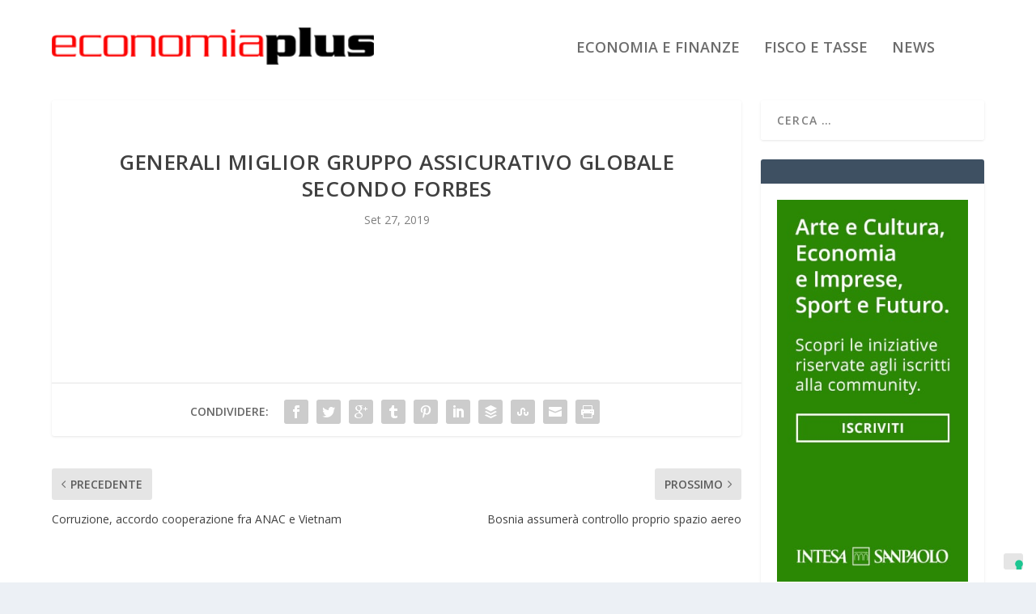

--- FILE ---
content_type: text/html; charset=UTF-8
request_url: https://economiaplus.it/2019/09/27/generali-miglior-gruppo-assicurativo-globale-secondo-forbes/
body_size: 11819
content:
<!DOCTYPE html>
<!--[if IE 6]>
<html id="ie6" lang="it-IT">
<![endif]-->
<!--[if IE 7]>
<html id="ie7" lang="it-IT">
<![endif]-->
<!--[if IE 8]>
<html id="ie8" lang="it-IT">
<![endif]-->
<!--[if !(IE 6) | !(IE 7) | !(IE 8)  ]><!-->
<html lang="it-IT">
<!--<![endif]-->
<head>
	<meta charset="UTF-8" />
			
	<meta http-equiv="X-UA-Compatible" content="IE=edge">
	<link rel="pingback" href="https://economiaplus.it/xmlrpc.php" />

		<!--[if lt IE 9]>
	<script src="https://economiaplus.it/wp-content/themes/Extra/scripts/ext/html5.js" type="text/javascript"></script>
	<![endif]-->

	<script type="text/javascript">
		document.documentElement.className = 'js';
	</script>

	<link rel="preconnect" href="https://fonts.gstatic.com" crossorigin /><meta name='robots' content='index, follow, max-image-preview:large, max-snippet:-1, max-video-preview:-1' />
<script type="text/javascript">
			let jqueryParams=[],jQuery=function(r){return jqueryParams=[...jqueryParams,r],jQuery},$=function(r){return jqueryParams=[...jqueryParams,r],$};window.jQuery=jQuery,window.$=jQuery;let customHeadScripts=!1;jQuery.fn=jQuery.prototype={},$.fn=jQuery.prototype={},jQuery.noConflict=function(r){if(window.jQuery)return jQuery=window.jQuery,$=window.jQuery,customHeadScripts=!0,jQuery.noConflict},jQuery.ready=function(r){jqueryParams=[...jqueryParams,r]},$.ready=function(r){jqueryParams=[...jqueryParams,r]},jQuery.load=function(r){jqueryParams=[...jqueryParams,r]},$.load=function(r){jqueryParams=[...jqueryParams,r]},jQuery.fn.ready=function(r){jqueryParams=[...jqueryParams,r]},$.fn.ready=function(r){jqueryParams=[...jqueryParams,r]};</script>
	<!-- This site is optimized with the Yoast SEO plugin v26.8 - https://yoast.com/product/yoast-seo-wordpress/ -->
	<title>Generali miglior gruppo assicurativo globale secondo Forbes - Economia Plus</title>
	<link rel="canonical" href="https://economiaplus.it/2019/09/27/generali-miglior-gruppo-assicurativo-globale-secondo-forbes/" />
	<meta property="og:locale" content="it_IT" />
	<meta property="og:type" content="article" />
	<meta property="og:title" content="Generali miglior gruppo assicurativo globale secondo Forbes - Economia Plus" />
	<meta property="og:description" content="(Teleborsa) - Generali&#160;&#232; il primo gruppo assicurativo globale nella classifica &quot;The World’s Best Regarded Companies&quot; stilata da Forbes in collaborazione con &quot;Statista&quot;, leader nell&#039;analisi di mercato e dei...Leggi l&#039;articolo completo &gt;&gt; Fonte: Teleborsa" />
	<meta property="og:url" content="https://economiaplus.it/2019/09/27/generali-miglior-gruppo-assicurativo-globale-secondo-forbes/" />
	<meta property="og:site_name" content="Economia Plus" />
	<meta property="article:published_time" content="2019-09-27T11:51:19+00:00" />
	<meta name="author" content="leewj" />
	<meta name="twitter:card" content="summary_large_image" />
	<meta name="twitter:label1" content="Scritto da" />
	<meta name="twitter:data1" content="leewj" />
	<script type="application/ld+json" class="yoast-schema-graph">{"@context":"https://schema.org","@graph":[{"@type":"Article","@id":"https://economiaplus.it/2019/09/27/generali-miglior-gruppo-assicurativo-globale-secondo-forbes/#article","isPartOf":{"@id":"https://economiaplus.it/2019/09/27/generali-miglior-gruppo-assicurativo-globale-secondo-forbes/"},"author":{"name":"leewj","@id":"https://economiaplus.it/#/schema/person/be1d0f0c8ebe9b34e77f3658e4901335"},"headline":"Generali miglior gruppo assicurativo globale secondo Forbes","datePublished":"2019-09-27T11:51:19+00:00","mainEntityOfPage":{"@id":"https://economiaplus.it/2019/09/27/generali-miglior-gruppo-assicurativo-globale-secondo-forbes/"},"wordCount":7,"articleSection":["ECONOMIA E FINANZE"],"inLanguage":"it-IT"},{"@type":"WebPage","@id":"https://economiaplus.it/2019/09/27/generali-miglior-gruppo-assicurativo-globale-secondo-forbes/","url":"https://economiaplus.it/2019/09/27/generali-miglior-gruppo-assicurativo-globale-secondo-forbes/","name":"Generali miglior gruppo assicurativo globale secondo Forbes - Economia Plus","isPartOf":{"@id":"https://economiaplus.it/#website"},"datePublished":"2019-09-27T11:51:19+00:00","author":{"@id":"https://economiaplus.it/#/schema/person/be1d0f0c8ebe9b34e77f3658e4901335"},"breadcrumb":{"@id":"https://economiaplus.it/2019/09/27/generali-miglior-gruppo-assicurativo-globale-secondo-forbes/#breadcrumb"},"inLanguage":"it-IT","potentialAction":[{"@type":"ReadAction","target":["https://economiaplus.it/2019/09/27/generali-miglior-gruppo-assicurativo-globale-secondo-forbes/"]}]},{"@type":"BreadcrumbList","@id":"https://economiaplus.it/2019/09/27/generali-miglior-gruppo-assicurativo-globale-secondo-forbes/#breadcrumb","itemListElement":[{"@type":"ListItem","position":1,"name":"Home","item":"https://economiaplus.it/"},{"@type":"ListItem","position":2,"name":"Generali miglior gruppo assicurativo globale secondo Forbes"}]},{"@type":"WebSite","@id":"https://economiaplus.it/#website","url":"https://economiaplus.it/","name":"Economia Plus","description":"Notizie di Economia e Finanza","potentialAction":[{"@type":"SearchAction","target":{"@type":"EntryPoint","urlTemplate":"https://economiaplus.it/?s={search_term_string}"},"query-input":{"@type":"PropertyValueSpecification","valueRequired":true,"valueName":"search_term_string"}}],"inLanguage":"it-IT"},{"@type":"Person","@id":"https://economiaplus.it/#/schema/person/be1d0f0c8ebe9b34e77f3658e4901335","name":"leewj","image":{"@type":"ImageObject","inLanguage":"it-IT","@id":"https://economiaplus.it/#/schema/person/image/","url":"https://secure.gravatar.com/avatar/d060e1f6047bcf2079f5fcc04fe594732cff3b8885afdf8c162636c0306ebb40?s=96&d=mm&r=g","contentUrl":"https://secure.gravatar.com/avatar/d060e1f6047bcf2079f5fcc04fe594732cff3b8885afdf8c162636c0306ebb40?s=96&d=mm&r=g","caption":"leewj"},"url":"https://economiaplus.it/author/leewj/"}]}</script>
	<!-- / Yoast SEO plugin. -->


<link rel='dns-prefetch' href='//cdn.iubenda.com' />
<link rel='dns-prefetch' href='//fonts.googleapis.com' />
<link rel="alternate" type="application/rss+xml" title="Economia Plus &raquo; Feed" href="https://economiaplus.it/feed/" />
<link rel="alternate" type="application/rss+xml" title="Economia Plus &raquo; Feed dei commenti" href="https://economiaplus.it/comments/feed/" />
<link rel="alternate" title="oEmbed (JSON)" type="application/json+oembed" href="https://economiaplus.it/wp-json/oembed/1.0/embed?url=https%3A%2F%2Feconomiaplus.it%2F2019%2F09%2F27%2Fgenerali-miglior-gruppo-assicurativo-globale-secondo-forbes%2F" />
<link rel="alternate" title="oEmbed (XML)" type="text/xml+oembed" href="https://economiaplus.it/wp-json/oembed/1.0/embed?url=https%3A%2F%2Feconomiaplus.it%2F2019%2F09%2F27%2Fgenerali-miglior-gruppo-assicurativo-globale-secondo-forbes%2F&#038;format=xml" />
<meta content="Extra child theme v.1.0" name="generator"/><style id='wp-block-library-inline-css' type='text/css'>
:root{--wp-block-synced-color:#7a00df;--wp-block-synced-color--rgb:122,0,223;--wp-bound-block-color:var(--wp-block-synced-color);--wp-editor-canvas-background:#ddd;--wp-admin-theme-color:#007cba;--wp-admin-theme-color--rgb:0,124,186;--wp-admin-theme-color-darker-10:#006ba1;--wp-admin-theme-color-darker-10--rgb:0,107,160.5;--wp-admin-theme-color-darker-20:#005a87;--wp-admin-theme-color-darker-20--rgb:0,90,135;--wp-admin-border-width-focus:2px}@media (min-resolution:192dpi){:root{--wp-admin-border-width-focus:1.5px}}.wp-element-button{cursor:pointer}:root .has-very-light-gray-background-color{background-color:#eee}:root .has-very-dark-gray-background-color{background-color:#313131}:root .has-very-light-gray-color{color:#eee}:root .has-very-dark-gray-color{color:#313131}:root .has-vivid-green-cyan-to-vivid-cyan-blue-gradient-background{background:linear-gradient(135deg,#00d084,#0693e3)}:root .has-purple-crush-gradient-background{background:linear-gradient(135deg,#34e2e4,#4721fb 50%,#ab1dfe)}:root .has-hazy-dawn-gradient-background{background:linear-gradient(135deg,#faaca8,#dad0ec)}:root .has-subdued-olive-gradient-background{background:linear-gradient(135deg,#fafae1,#67a671)}:root .has-atomic-cream-gradient-background{background:linear-gradient(135deg,#fdd79a,#004a59)}:root .has-nightshade-gradient-background{background:linear-gradient(135deg,#330968,#31cdcf)}:root .has-midnight-gradient-background{background:linear-gradient(135deg,#020381,#2874fc)}:root{--wp--preset--font-size--normal:16px;--wp--preset--font-size--huge:42px}.has-regular-font-size{font-size:1em}.has-larger-font-size{font-size:2.625em}.has-normal-font-size{font-size:var(--wp--preset--font-size--normal)}.has-huge-font-size{font-size:var(--wp--preset--font-size--huge)}.has-text-align-center{text-align:center}.has-text-align-left{text-align:left}.has-text-align-right{text-align:right}.has-fit-text{white-space:nowrap!important}#end-resizable-editor-section{display:none}.aligncenter{clear:both}.items-justified-left{justify-content:flex-start}.items-justified-center{justify-content:center}.items-justified-right{justify-content:flex-end}.items-justified-space-between{justify-content:space-between}.screen-reader-text{border:0;clip-path:inset(50%);height:1px;margin:-1px;overflow:hidden;padding:0;position:absolute;width:1px;word-wrap:normal!important}.screen-reader-text:focus{background-color:#ddd;clip-path:none;color:#444;display:block;font-size:1em;height:auto;left:5px;line-height:normal;padding:15px 23px 14px;text-decoration:none;top:5px;width:auto;z-index:100000}html :where(.has-border-color){border-style:solid}html :where([style*=border-top-color]){border-top-style:solid}html :where([style*=border-right-color]){border-right-style:solid}html :where([style*=border-bottom-color]){border-bottom-style:solid}html :where([style*=border-left-color]){border-left-style:solid}html :where([style*=border-width]){border-style:solid}html :where([style*=border-top-width]){border-top-style:solid}html :where([style*=border-right-width]){border-right-style:solid}html :where([style*=border-bottom-width]){border-bottom-style:solid}html :where([style*=border-left-width]){border-left-style:solid}html :where(img[class*=wp-image-]){height:auto;max-width:100%}:where(figure){margin:0 0 1em}html :where(.is-position-sticky){--wp-admin--admin-bar--position-offset:var(--wp-admin--admin-bar--height,0px)}@media screen and (max-width:600px){html :where(.is-position-sticky){--wp-admin--admin-bar--position-offset:0px}}

/*# sourceURL=wp-block-library-inline-css */
</style><style id='global-styles-inline-css' type='text/css'>
:root{--wp--preset--aspect-ratio--square: 1;--wp--preset--aspect-ratio--4-3: 4/3;--wp--preset--aspect-ratio--3-4: 3/4;--wp--preset--aspect-ratio--3-2: 3/2;--wp--preset--aspect-ratio--2-3: 2/3;--wp--preset--aspect-ratio--16-9: 16/9;--wp--preset--aspect-ratio--9-16: 9/16;--wp--preset--color--black: #000000;--wp--preset--color--cyan-bluish-gray: #abb8c3;--wp--preset--color--white: #ffffff;--wp--preset--color--pale-pink: #f78da7;--wp--preset--color--vivid-red: #cf2e2e;--wp--preset--color--luminous-vivid-orange: #ff6900;--wp--preset--color--luminous-vivid-amber: #fcb900;--wp--preset--color--light-green-cyan: #7bdcb5;--wp--preset--color--vivid-green-cyan: #00d084;--wp--preset--color--pale-cyan-blue: #8ed1fc;--wp--preset--color--vivid-cyan-blue: #0693e3;--wp--preset--color--vivid-purple: #9b51e0;--wp--preset--gradient--vivid-cyan-blue-to-vivid-purple: linear-gradient(135deg,rgb(6,147,227) 0%,rgb(155,81,224) 100%);--wp--preset--gradient--light-green-cyan-to-vivid-green-cyan: linear-gradient(135deg,rgb(122,220,180) 0%,rgb(0,208,130) 100%);--wp--preset--gradient--luminous-vivid-amber-to-luminous-vivid-orange: linear-gradient(135deg,rgb(252,185,0) 0%,rgb(255,105,0) 100%);--wp--preset--gradient--luminous-vivid-orange-to-vivid-red: linear-gradient(135deg,rgb(255,105,0) 0%,rgb(207,46,46) 100%);--wp--preset--gradient--very-light-gray-to-cyan-bluish-gray: linear-gradient(135deg,rgb(238,238,238) 0%,rgb(169,184,195) 100%);--wp--preset--gradient--cool-to-warm-spectrum: linear-gradient(135deg,rgb(74,234,220) 0%,rgb(151,120,209) 20%,rgb(207,42,186) 40%,rgb(238,44,130) 60%,rgb(251,105,98) 80%,rgb(254,248,76) 100%);--wp--preset--gradient--blush-light-purple: linear-gradient(135deg,rgb(255,206,236) 0%,rgb(152,150,240) 100%);--wp--preset--gradient--blush-bordeaux: linear-gradient(135deg,rgb(254,205,165) 0%,rgb(254,45,45) 50%,rgb(107,0,62) 100%);--wp--preset--gradient--luminous-dusk: linear-gradient(135deg,rgb(255,203,112) 0%,rgb(199,81,192) 50%,rgb(65,88,208) 100%);--wp--preset--gradient--pale-ocean: linear-gradient(135deg,rgb(255,245,203) 0%,rgb(182,227,212) 50%,rgb(51,167,181) 100%);--wp--preset--gradient--electric-grass: linear-gradient(135deg,rgb(202,248,128) 0%,rgb(113,206,126) 100%);--wp--preset--gradient--midnight: linear-gradient(135deg,rgb(2,3,129) 0%,rgb(40,116,252) 100%);--wp--preset--font-size--small: 13px;--wp--preset--font-size--medium: 20px;--wp--preset--font-size--large: 36px;--wp--preset--font-size--x-large: 42px;--wp--preset--spacing--20: 0.44rem;--wp--preset--spacing--30: 0.67rem;--wp--preset--spacing--40: 1rem;--wp--preset--spacing--50: 1.5rem;--wp--preset--spacing--60: 2.25rem;--wp--preset--spacing--70: 3.38rem;--wp--preset--spacing--80: 5.06rem;--wp--preset--shadow--natural: 6px 6px 9px rgba(0, 0, 0, 0.2);--wp--preset--shadow--deep: 12px 12px 50px rgba(0, 0, 0, 0.4);--wp--preset--shadow--sharp: 6px 6px 0px rgba(0, 0, 0, 0.2);--wp--preset--shadow--outlined: 6px 6px 0px -3px rgb(255, 255, 255), 6px 6px rgb(0, 0, 0);--wp--preset--shadow--crisp: 6px 6px 0px rgb(0, 0, 0);}:root { --wp--style--global--content-size: 856px;--wp--style--global--wide-size: 1280px; }:where(body) { margin: 0; }.wp-site-blocks > .alignleft { float: left; margin-right: 2em; }.wp-site-blocks > .alignright { float: right; margin-left: 2em; }.wp-site-blocks > .aligncenter { justify-content: center; margin-left: auto; margin-right: auto; }:where(.is-layout-flex){gap: 0.5em;}:where(.is-layout-grid){gap: 0.5em;}.is-layout-flow > .alignleft{float: left;margin-inline-start: 0;margin-inline-end: 2em;}.is-layout-flow > .alignright{float: right;margin-inline-start: 2em;margin-inline-end: 0;}.is-layout-flow > .aligncenter{margin-left: auto !important;margin-right: auto !important;}.is-layout-constrained > .alignleft{float: left;margin-inline-start: 0;margin-inline-end: 2em;}.is-layout-constrained > .alignright{float: right;margin-inline-start: 2em;margin-inline-end: 0;}.is-layout-constrained > .aligncenter{margin-left: auto !important;margin-right: auto !important;}.is-layout-constrained > :where(:not(.alignleft):not(.alignright):not(.alignfull)){max-width: var(--wp--style--global--content-size);margin-left: auto !important;margin-right: auto !important;}.is-layout-constrained > .alignwide{max-width: var(--wp--style--global--wide-size);}body .is-layout-flex{display: flex;}.is-layout-flex{flex-wrap: wrap;align-items: center;}.is-layout-flex > :is(*, div){margin: 0;}body .is-layout-grid{display: grid;}.is-layout-grid > :is(*, div){margin: 0;}body{padding-top: 0px;padding-right: 0px;padding-bottom: 0px;padding-left: 0px;}:root :where(.wp-element-button, .wp-block-button__link){background-color: #32373c;border-width: 0;color: #fff;font-family: inherit;font-size: inherit;font-style: inherit;font-weight: inherit;letter-spacing: inherit;line-height: inherit;padding-top: calc(0.667em + 2px);padding-right: calc(1.333em + 2px);padding-bottom: calc(0.667em + 2px);padding-left: calc(1.333em + 2px);text-decoration: none;text-transform: inherit;}.has-black-color{color: var(--wp--preset--color--black) !important;}.has-cyan-bluish-gray-color{color: var(--wp--preset--color--cyan-bluish-gray) !important;}.has-white-color{color: var(--wp--preset--color--white) !important;}.has-pale-pink-color{color: var(--wp--preset--color--pale-pink) !important;}.has-vivid-red-color{color: var(--wp--preset--color--vivid-red) !important;}.has-luminous-vivid-orange-color{color: var(--wp--preset--color--luminous-vivid-orange) !important;}.has-luminous-vivid-amber-color{color: var(--wp--preset--color--luminous-vivid-amber) !important;}.has-light-green-cyan-color{color: var(--wp--preset--color--light-green-cyan) !important;}.has-vivid-green-cyan-color{color: var(--wp--preset--color--vivid-green-cyan) !important;}.has-pale-cyan-blue-color{color: var(--wp--preset--color--pale-cyan-blue) !important;}.has-vivid-cyan-blue-color{color: var(--wp--preset--color--vivid-cyan-blue) !important;}.has-vivid-purple-color{color: var(--wp--preset--color--vivid-purple) !important;}.has-black-background-color{background-color: var(--wp--preset--color--black) !important;}.has-cyan-bluish-gray-background-color{background-color: var(--wp--preset--color--cyan-bluish-gray) !important;}.has-white-background-color{background-color: var(--wp--preset--color--white) !important;}.has-pale-pink-background-color{background-color: var(--wp--preset--color--pale-pink) !important;}.has-vivid-red-background-color{background-color: var(--wp--preset--color--vivid-red) !important;}.has-luminous-vivid-orange-background-color{background-color: var(--wp--preset--color--luminous-vivid-orange) !important;}.has-luminous-vivid-amber-background-color{background-color: var(--wp--preset--color--luminous-vivid-amber) !important;}.has-light-green-cyan-background-color{background-color: var(--wp--preset--color--light-green-cyan) !important;}.has-vivid-green-cyan-background-color{background-color: var(--wp--preset--color--vivid-green-cyan) !important;}.has-pale-cyan-blue-background-color{background-color: var(--wp--preset--color--pale-cyan-blue) !important;}.has-vivid-cyan-blue-background-color{background-color: var(--wp--preset--color--vivid-cyan-blue) !important;}.has-vivid-purple-background-color{background-color: var(--wp--preset--color--vivid-purple) !important;}.has-black-border-color{border-color: var(--wp--preset--color--black) !important;}.has-cyan-bluish-gray-border-color{border-color: var(--wp--preset--color--cyan-bluish-gray) !important;}.has-white-border-color{border-color: var(--wp--preset--color--white) !important;}.has-pale-pink-border-color{border-color: var(--wp--preset--color--pale-pink) !important;}.has-vivid-red-border-color{border-color: var(--wp--preset--color--vivid-red) !important;}.has-luminous-vivid-orange-border-color{border-color: var(--wp--preset--color--luminous-vivid-orange) !important;}.has-luminous-vivid-amber-border-color{border-color: var(--wp--preset--color--luminous-vivid-amber) !important;}.has-light-green-cyan-border-color{border-color: var(--wp--preset--color--light-green-cyan) !important;}.has-vivid-green-cyan-border-color{border-color: var(--wp--preset--color--vivid-green-cyan) !important;}.has-pale-cyan-blue-border-color{border-color: var(--wp--preset--color--pale-cyan-blue) !important;}.has-vivid-cyan-blue-border-color{border-color: var(--wp--preset--color--vivid-cyan-blue) !important;}.has-vivid-purple-border-color{border-color: var(--wp--preset--color--vivid-purple) !important;}.has-vivid-cyan-blue-to-vivid-purple-gradient-background{background: var(--wp--preset--gradient--vivid-cyan-blue-to-vivid-purple) !important;}.has-light-green-cyan-to-vivid-green-cyan-gradient-background{background: var(--wp--preset--gradient--light-green-cyan-to-vivid-green-cyan) !important;}.has-luminous-vivid-amber-to-luminous-vivid-orange-gradient-background{background: var(--wp--preset--gradient--luminous-vivid-amber-to-luminous-vivid-orange) !important;}.has-luminous-vivid-orange-to-vivid-red-gradient-background{background: var(--wp--preset--gradient--luminous-vivid-orange-to-vivid-red) !important;}.has-very-light-gray-to-cyan-bluish-gray-gradient-background{background: var(--wp--preset--gradient--very-light-gray-to-cyan-bluish-gray) !important;}.has-cool-to-warm-spectrum-gradient-background{background: var(--wp--preset--gradient--cool-to-warm-spectrum) !important;}.has-blush-light-purple-gradient-background{background: var(--wp--preset--gradient--blush-light-purple) !important;}.has-blush-bordeaux-gradient-background{background: var(--wp--preset--gradient--blush-bordeaux) !important;}.has-luminous-dusk-gradient-background{background: var(--wp--preset--gradient--luminous-dusk) !important;}.has-pale-ocean-gradient-background{background: var(--wp--preset--gradient--pale-ocean) !important;}.has-electric-grass-gradient-background{background: var(--wp--preset--gradient--electric-grass) !important;}.has-midnight-gradient-background{background: var(--wp--preset--gradient--midnight) !important;}.has-small-font-size{font-size: var(--wp--preset--font-size--small) !important;}.has-medium-font-size{font-size: var(--wp--preset--font-size--medium) !important;}.has-large-font-size{font-size: var(--wp--preset--font-size--large) !important;}.has-x-large-font-size{font-size: var(--wp--preset--font-size--x-large) !important;}
/*# sourceURL=global-styles-inline-css */
</style>

<link rel='stylesheet' id='srr-css.css-css' href='https://economiaplus.it/wp-content/plugins/ge-rss-reader/assets/css/srr-css.css?ver=20151127' type='text/css' media='' />
<link rel='stylesheet' id='super-rss-reader-css' href='https://economiaplus.it/wp-content/plugins/super-rss-reader/public/css/style.min.css?ver=3.1' type='text/css' media='all' />
<link rel='stylesheet' id='extra-fonts-css' href='https://fonts.googleapis.com/css?family=Open+Sans:300italic,400italic,600italic,700italic,800italic,400,300,600,700,800&#038;subset=latin,latin-ext' type='text/css' media='all' />
<link rel='stylesheet' id='extra-style-parent-css' href='https://economiaplus.it/wp-content/themes/Extra/style-static.min.css?ver=4.27.5' type='text/css' media='all' />
<link rel='stylesheet' id='childe2-style-css' href='https://economiaplus.it/wp-content/themes/Extra-child/style.css?ver=4.27.5' type='text/css' media='all' />
<link rel='stylesheet' id='extra-style-css' href='https://economiaplus.it/wp-content/themes/Extra-child/style.css?ver=4.27.5' type='text/css' media='all' />

<script  type="text/javascript" class=" _iub_cs_skip" type="text/javascript" id="iubenda-head-inline-scripts-0">
/* <![CDATA[ */

var _iub = _iub || [];
_iub.csConfiguration = {"consentOnContinuedBrowsing":false,"countryDetection":true,"enableCcpa":true,"enableTcf":true,"invalidateConsentWithoutLog":true,"perPurposeConsent":true,"reloadOnConsent":true,"siteId":1501141,"whitelabel":false,"cookiePolicyId":64494475,"lang":"it", "banner":{ "acceptButtonColor":"#156E0F","acceptButtonDisplay":true,"customizeButtonDisplay":true,"explicitWithdrawal":true,"listPurposes":true,"position":"float-bottom-left","rejectButtonColor":"#832929","rejectButtonDisplay":true }};

//# sourceURL=iubenda-head-inline-scripts-0
/* ]]> */
</script>
<script  type="text/javascript" class=" _iub_cs_skip" type="text/javascript" src="//cdn.iubenda.com/cs/tcf/stub-v2.js?ver=3.12.5" id="iubenda-head-scripts-0-js"></script>
<script  type="text/javascript" class=" _iub_cs_skip" type="text/javascript" src="//cdn.iubenda.com/cs/tcf/safe-tcf-v2.js?ver=3.12.5" id="iubenda-head-scripts-1-js"></script>
<script  type="text/javascript" class=" _iub_cs_skip" type="text/javascript" src="//cdn.iubenda.com/cs/ccpa/stub.js?ver=3.12.5" id="iubenda-head-scripts-2-js"></script>
<script  type="text/javascript" charset="UTF-8" async="" class=" _iub_cs_skip" type="text/javascript" src="//cdn.iubenda.com/cs/iubenda_cs.js?ver=3.12.5" id="iubenda-head-scripts-3-js"></script>
<link rel="https://api.w.org/" href="https://economiaplus.it/wp-json/" /><link rel="alternate" title="JSON" type="application/json" href="https://economiaplus.it/wp-json/wp/v2/posts/60151" /><link rel="EditURI" type="application/rsd+xml" title="RSD" href="https://economiaplus.it/xmlrpc.php?rsd" />
<meta name="generator" content="WordPress 6.9" />
<link rel='shortlink' href='https://economiaplus.it/?p=60151' />
<meta name="viewport" content="width=device-width, initial-scale=1.0, maximum-scale=1.0, user-scalable=1" /><script async src="https://pagead2.googlesyndication.com/pagead/js/adsbygoogle.js?client=ca-pub-9284852877341569" crossorigin="anonymous"></script><link rel="icon" href="https://economiaplus.it/wp-content/uploads/2022/11/economia.png" sizes="32x32" />
<link rel="icon" href="https://economiaplus.it/wp-content/uploads/2022/11/economia.png" sizes="192x192" />
<link rel="apple-touch-icon" href="https://economiaplus.it/wp-content/uploads/2022/11/economia.png" />
<meta name="msapplication-TileImage" content="https://economiaplus.it/wp-content/uploads/2022/11/economia.png" />
<style id="et-extra-customizer-global-cached-inline-styles">#page-container{background-color:#ffffff}#et-menu li a{font-size:18px}#et-menu>li a,#et-menu>li.menu-item-has-children>a:after,#et-menu>li.mega-menu-featured>a:after,#et-extra-mobile-menu>li.mega-menu-featured>a:after{color:rgba(10,10,10,0.6)}#et-menu>li>a:hover,#et-menu>li.menu-item-has-children>a:hover:after,#et-menu>li.mega-menu-featured>a:hover:after,#et-navigation>ul#et-menu>li.current-menu-item>a,#et-navigation>ul#et-menu>li.current_page_item>a,#et-extra-mobile-menu>li.mega-menu-featured>a:hover:after,#et-extra-mobile-menu>li.current-menu-item>a,#et-extra-mobile-menu>li.current_page_item>a,#et-extra-mobile-menu>li>a:hover{color:#dd3333}#et-navigation>ul>li>a:before{background-color:#dd3333}#main-header{background-color:#ffffff}.et-fixed-header #main-header{background-color:#ffffff}#footer .et_pb_widget,#footer div,#footer .et_pb_widget p,#footer .et_pb_widget ins,#footer .et_pb_widget span,#footer .et_pb_widget strong,#footer .widget_list li .post-meta,#footer .et_pb_widget .recentcomments .post-title,#footer .et_pb_widget .recentcomments .comment-author-link,#footer .et_pb_widget .recentcomments .author,#footer .widget_calendar td,#footer .widget_et_recent_tweets .et-extra-icon:before{color:rgba(239,239,239,0.6)}@media only screen and (min-width:768px){#main-header .logo{height:46.74px;margin:33.63px 0}.header.left-right #et-navigation>ul>li>a{padding-bottom:48px}}@media only screen and (min-width:768px){.et-fixed-header #main-header .logo{height:40.8px;margin:19.6px 0}.et-fixed-header .header.left-right #et-navigation>ul>li>a{padding-bottom:32px}}.post-thumbnail{position:relative;width:100%;margin:0 0 40px;display:none}#rss-foto{display:none}.posts-blog-feed-module .excerpt p{padding:0 0 0px}#footer-info{display:none}.read-more-button{display:none}.posts-blog-feed-module .post-title{pointer-events:none;cursor:default}.category-slide .posts-blog-feed-module .post-title{pointer-events:auto;cursor:pointer}#et-trending-container,#et-trending-label{display:none}#et-trending-button{display:none}#main-content{padding-top:10px}.srr-wrap .srr-summary p:last-child{display:none}.srr-wrap .srr-item>div>:first-child{pointer-events:none;cursor:default}.g img{height:auto;margin-top:10px}.blog h2.post-title.entry-title a{color:#303030!important}.category .post-content img:first-of-type{display:none}.excerpt.entry-summary div[style*="float:left"]:nth-child(n+2){display:none!important}</style><!-- Global site tag (gtag.js) - Google Analytics -->
<script async src="https://www.googletagmanager.com/gtag/js?id=UA-156027176-18"></script>
<script>
  window.dataLayer = window.dataLayer || [];
  function gtag(){dataLayer.push(arguments);}
  gtag('js', new Date());

  gtag('config', 'UA-156027176-18');
</script>
</head>
<body class="wp-singular post-template-default single single-post postid-60151 single-format-standard wp-theme-Extra wp-child-theme-Extra-child et_extra et_fixed_nav et_pb_gutters3 et_primary_nav_dropdown_animation_Default et_secondary_nav_dropdown_animation_Default with_sidebar with_sidebar_right et_includes_sidebar et-db">
	<div id="page-container" class="page-container">
				<!-- Header -->
		<header class="header left-right">
			
			<!-- Main Header -->
			<div id="main-header-wrapper">
				<div id="main-header" data-fixed-height="80">
					<div class="container">
					<!-- ET Ad -->
						
						
						<!-- Logo -->
						<a class="logo" href="https://economiaplus.it/" data-fixed-height="51">
							<img src="https://economiaplus.it/wp-content/uploads/2021/07/logo-economia.png" alt="Economia Plus" id="logo" />
						</a>

						
						<!-- ET Navigation -->
						<div id="et-navigation" class="">
							<ul id="et-menu" class="nav"><li id="menu-item-38" class="menu-item menu-item-type-taxonomy menu-item-object-category current-post-ancestor current-menu-parent current-post-parent menu-item-38"><a href="https://economiaplus.it/category/economia-finanze/">ECONOMIA E FINANZE</a></li>
<li id="menu-item-39" class="menu-item menu-item-type-taxonomy menu-item-object-category menu-item-39"><a href="https://economiaplus.it/category/fisco-e-tasse/">FISCO E TASSE</a></li>
<li id="menu-item-102609" class="menu-item menu-item-type-taxonomy menu-item-object-category menu-item-102609"><a href="https://economiaplus.it/category/slide/">NEWS</a></li>
<li class="menu-item et-top-search-primary-menu-item" style=""><span id="et-search-icon" class="search-icon"></span><div class="et-top-search"><form role="search" class="et-search-form" method="get" action="https://economiaplus.it/">
			<input type="search" class="et-search-field" placeholder="Ricerca" value="" name="s" title="Cercare:" />
			<button class="et-search-submit"></button>
		</form></div></li></ul>							<div id="et-mobile-navigation">
			<span class="show-menu">
				<div class="show-menu-button">
					<span></span>
					<span></span>
					<span></span>
				</div>
				<p>Seleziona Pagina</p>
			</span>
			<nav>
			</nav>
		</div> <!-- /#et-mobile-navigation -->						</div><!-- /#et-navigation -->
					</div><!-- /.container -->
				</div><!-- /#main-header -->
			</div><!-- /#main-header-wrapper -->

		</header>

				<div id="main-content">
		<div class="container">
		<div id="content-area" class="clearfix">
			<div class="et_pb_extra_column_main">
																<article id="post-60151" class="module single-post-module post-60151 post type-post status-publish format-standard hentry category-economia-finanze et-doesnt-have-format-content et_post_format-et-post-format-standard">
														<div class="post-header">
								<h1 class="entry-title">Generali miglior gruppo assicurativo globale secondo Forbes</h1>
								<div class="post-meta vcard">
									<p><span class="updated">Set 27, 2019</span></p>
								</div>
							</div>
							
							
														
							<div class="post-wrap">
															<div class="post-content entry-content">
																										</div>
														</div>
														<div class="post-footer">
								<div class="social-icons ed-social-share-icons">
									<p class="share-title">Condividere:</p>
									
		
		
		
		
		
		
		
		
		
		<a href="http://www.facebook.com/sharer.php?u=https://economiaplus.it/2019/09/27/generali-miglior-gruppo-assicurativo-globale-secondo-forbes/&#038;t=Generali%20miglior%20gruppo%20assicurativo%20globale%20secondo%20Forbes" class="social-share-link" title="Condividi &quot; Generali miglior gruppo assicurativo globale secondo Forbes &quot; tramite Facebook" data-network-name="facebook" data-share-title="Generali miglior gruppo assicurativo globale secondo Forbes" data-share-url="https://economiaplus.it/2019/09/27/generali-miglior-gruppo-assicurativo-globale-secondo-forbes/">
				<span class="et-extra-icon et-extra-icon-facebook et-extra-icon-background-hover" ></span>
			</a><a href="http://twitter.com/intent/tweet?text=Generali%20miglior%20gruppo%20assicurativo%20globale%20secondo%20Forbes%20https://economiaplus.it/2019/09/27/generali-miglior-gruppo-assicurativo-globale-secondo-forbes/" class="social-share-link" title="Condividi &quot; Generali miglior gruppo assicurativo globale secondo Forbes &quot; tramite Twitter" data-network-name="twitter" data-share-title="Generali miglior gruppo assicurativo globale secondo Forbes" data-share-url="https://economiaplus.it/2019/09/27/generali-miglior-gruppo-assicurativo-globale-secondo-forbes/">
				<span class="et-extra-icon et-extra-icon-twitter et-extra-icon-background-hover" ></span>
			</a><a href="https://plus.google.com/share?url=https://economiaplus.it/2019/09/27/generali-miglior-gruppo-assicurativo-globale-secondo-forbes/&#038;t=Generali%20miglior%20gruppo%20assicurativo%20globale%20secondo%20Forbes" class="social-share-link" title="Condividi &quot; Generali miglior gruppo assicurativo globale secondo Forbes &quot; tramite Google +" data-network-name="googleplus" data-share-title="Generali miglior gruppo assicurativo globale secondo Forbes" data-share-url="https://economiaplus.it/2019/09/27/generali-miglior-gruppo-assicurativo-globale-secondo-forbes/">
				<span class="et-extra-icon et-extra-icon-googleplus et-extra-icon-background-hover" ></span>
			</a><a href="https://www.tumblr.com/share?v=3&#038;u=https://economiaplus.it/2019/09/27/generali-miglior-gruppo-assicurativo-globale-secondo-forbes/&#038;t=Generali%20miglior%20gruppo%20assicurativo%20globale%20secondo%20Forbes" class="social-share-link" title="Condividi &quot; Generali miglior gruppo assicurativo globale secondo Forbes &quot; tramite Tumblr" data-network-name="tumblr" data-share-title="Generali miglior gruppo assicurativo globale secondo Forbes" data-share-url="https://economiaplus.it/2019/09/27/generali-miglior-gruppo-assicurativo-globale-secondo-forbes/">
				<span class="et-extra-icon et-extra-icon-tumblr et-extra-icon-background-hover" ></span>
			</a><a href="http://www.pinterest.com/pin/create/button/?url=https://economiaplus.it/2019/09/27/generali-miglior-gruppo-assicurativo-globale-secondo-forbes/&#038;description=Generali%20miglior%20gruppo%20assicurativo%20globale%20secondo%20Forbes&#038;media=" class="social-share-link" title="Condividi &quot; Generali miglior gruppo assicurativo globale secondo Forbes &quot; tramite Pinterest" data-network-name="pinterest" data-share-title="Generali miglior gruppo assicurativo globale secondo Forbes" data-share-url="https://economiaplus.it/2019/09/27/generali-miglior-gruppo-assicurativo-globale-secondo-forbes/">
				<span class="et-extra-icon et-extra-icon-pinterest et-extra-icon-background-hover" ></span>
			</a><a href="http://www.linkedin.com/shareArticle?mini=true&#038;url=https://economiaplus.it/2019/09/27/generali-miglior-gruppo-assicurativo-globale-secondo-forbes/&#038;title=Generali%20miglior%20gruppo%20assicurativo%20globale%20secondo%20Forbes" class="social-share-link" title="Condividi &quot; Generali miglior gruppo assicurativo globale secondo Forbes &quot; tramite LinkedIn" data-network-name="linkedin" data-share-title="Generali miglior gruppo assicurativo globale secondo Forbes" data-share-url="https://economiaplus.it/2019/09/27/generali-miglior-gruppo-assicurativo-globale-secondo-forbes/">
				<span class="et-extra-icon et-extra-icon-linkedin et-extra-icon-background-hover" ></span>
			</a><a href="https://bufferapp.com/add?url=https://economiaplus.it/2019/09/27/generali-miglior-gruppo-assicurativo-globale-secondo-forbes/&#038;title=Generali%20miglior%20gruppo%20assicurativo%20globale%20secondo%20Forbes" class="social-share-link" title="Condividi &quot; Generali miglior gruppo assicurativo globale secondo Forbes &quot; tramite Buffer" data-network-name="buffer" data-share-title="Generali miglior gruppo assicurativo globale secondo Forbes" data-share-url="https://economiaplus.it/2019/09/27/generali-miglior-gruppo-assicurativo-globale-secondo-forbes/">
				<span class="et-extra-icon et-extra-icon-buffer et-extra-icon-background-hover" ></span>
			</a><a href="http://www.stumbleupon.com/badge?url=https://economiaplus.it/2019/09/27/generali-miglior-gruppo-assicurativo-globale-secondo-forbes/&#038;title=Generali%20miglior%20gruppo%20assicurativo%20globale%20secondo%20Forbes" class="social-share-link" title="Condividi &quot; Generali miglior gruppo assicurativo globale secondo Forbes &quot; tramite Stumbleupon" data-network-name="stumbleupon" data-share-title="Generali miglior gruppo assicurativo globale secondo Forbes" data-share-url="https://economiaplus.it/2019/09/27/generali-miglior-gruppo-assicurativo-globale-secondo-forbes/">
				<span class="et-extra-icon et-extra-icon-stumbleupon et-extra-icon-background-hover" ></span>
			</a><a href="#" class="social-share-link" title="Condividi &quot; Generali miglior gruppo assicurativo globale secondo Forbes &quot; tramite Email" data-network-name="basic_email" data-share-title="Generali miglior gruppo assicurativo globale secondo Forbes" data-share-url="https://economiaplus.it/2019/09/27/generali-miglior-gruppo-assicurativo-globale-secondo-forbes/">
				<span class="et-extra-icon et-extra-icon-basic_email et-extra-icon-background-hover" ></span>
			</a><a href="#" class="social-share-link" title="Condividi &quot; Generali miglior gruppo assicurativo globale secondo Forbes &quot; tramite Print" data-network-name="basic_print" data-share-title="Generali miglior gruppo assicurativo globale secondo Forbes" data-share-url="https://economiaplus.it/2019/09/27/generali-miglior-gruppo-assicurativo-globale-secondo-forbes/">
				<span class="et-extra-icon et-extra-icon-basic_print et-extra-icon-background-hover" ></span>
			</a>								</div>
																<style type="text/css" id="rating-stars">
									.post-footer .rating-stars #rated-stars img.star-on,
									.post-footer .rating-stars #rating-stars img.star-on {
										background-color: #8e6ecf;
									}
								</style>
							</div>

																				</article>

						<nav class="post-nav">
							<div class="nav-links clearfix">
								<div class="nav-link nav-link-prev">
									<a href="https://economiaplus.it/2019/09/27/corruzione-accordo-cooperazione-fra-anac-e-vietnam/" rel="prev"><span class="button">Precedente</span><span class="title">Corruzione, accordo cooperazione fra ANAC e Vietnam</span></a>								</div>
								<div class="nav-link nav-link-next">
									<a href="https://economiaplus.it/2019/09/27/bosnia-assumera-controllo-proprio-spazio-aereo/" rel="next"><span class="button">Prossimo</span><span class="title">Bosnia assumerà controllo proprio spazio aereo</span></a>								</div>
							</div>
						</nav>
						
										
							</div><!-- /.et_pb_extra_column.et_pb_extra_column_main -->

			<div class="et_pb_extra_column_sidebar">
	<div id="search-3" class="et_pb_widget widget_search"><h4 class="widgettitle"> </h4><form role="search" method="get" class="search-form" action="https://economiaplus.it/">
				<label>
					<span class="screen-reader-text">Ricerca per:</span>
					<input type="search" class="search-field" placeholder="Cerca &hellip;" value="" name="s" />
				</label>
				<input type="submit" class="search-submit" value="Cerca" />
			</form></div> <!-- end .et_pb_widget --><div id="custom_html-12" class="widget_text et_pb_widget widget_custom_html"><h4 class="widgettitle"> </h4><div class="textwidget custom-html-widget"><div style="margin:0 auto; padding-bottom:30px;"><a href="https://group.intesasanpaolo.com/it/sezione-editoriale/eventi-progetti/area-riservata/registrazione?utm_campaign=IQDMedias2025&utm_source=Fad&utm_medium=Banner&utm_content=Area_Riservata&utm_term=07072025" target="“_blank”"><img src="https://associatedmedias.com/wp-content/uploads/2025/07/area-riservata_300x600.jpg"/></a></div></div></div> <!-- end .et_pb_widget --><div id="super_rss_reader-2" class="et_pb_widget widget_super_rss_reader"><h4 class="widgettitle">Notizie di servizio</h4><!-- Start - Super RSS Reader v3.1-->
        <div class="super-rss-reader-widget"><div class="srr-main"><div class="srr-wrap srr-style-grey srr-vticker" data-visible="5" data-speed="4000" data-id="srr-tab-835" ><div class="srr-inner"><div class="srr-item "><div class="srr-item-in srr-clearfix"><div class="srr-title"><a href="https://economiaplus.it/2026/01/30/consultazione-pubblica-per-la-revisione-della-direttiva-sulla-cooperazione-amministrativa-nel-settore-fiscale/" target="_blank" rel="nofollow noopener noreferrer" title="Consultazione pubblica per la revisione della direttiva sulla cooperazione amministrativa nel settore fiscale">Consultazione pubblica per la revisione della direttiva sulla cooperazione amministrativa&hellip;</a></div><div class="srr-meta"><time class="srr-date" title="30 January 2026, 8:32 am UTC">30 Gennaio 2026</time></div><div class="srr-summary srr-clearfix"><p><a href="https://www.finanze.gov.it:443/it/archivi/notizie/dettaglio-notizie/Consultazione-pubblica-per-la-revisione-della-direttiva-sulla-cooperazione-amministrativa-nel-settore-fiscale/" target="_blank" class="linkrss">Leggi l'articolo completo &gt;&gt;</a></p>
<p class="srcrss">Fonte: Ministero delle Finanze</p>
<p>L'articolo <a href="https://economiaplus.it/2026/01/30/consultazione-pubblica-per-la-revisione-della-direttiva-sulla-cooperazione-amministrativa-nel-settore-fiscale/">Consultazione pubblica per la revisione della direttiva sulla cooperazione amministrativa nel settore fiscale</a> proviene da <a href="https://economiaplus.it">Economia Plus</a>.</p></div></div></div><div class="srr-item srr-stripe"><div class="srr-item-in srr-clearfix"><div class="srr-title"><a href="https://economiaplus.it/2026/01/29/recupero-ici-enti-non-commerciali/" target="_blank" rel="nofollow noopener noreferrer" title="Recupero ICI enti non commerciali">Recupero ICI enti non commerciali</a></div><div class="srr-meta"><time class="srr-date" title="29 January 2026, 12:06 pm UTC">29 Gennaio 2026</time></div><div class="srr-summary srr-clearfix"><p><a href="https://www.finanze.gov.it:443/it/archivi/notizie/dettaglio-notizie/Recupero-ICI-enti-non-commerciali/" target="_blank" class="linkrss">Leggi l'articolo completo &gt;&gt;</a></p>
<p class="srcrss">Fonte: Ministero delle Finanze</p>
<p>L'articolo <a href="https://economiaplus.it/2026/01/29/recupero-ici-enti-non-commerciali/">Recupero ICI enti non commerciali</a> proviene da <a href="https://economiaplus.it">Economia Plus</a>.</p></div></div></div><div class="srr-item "><div class="srr-item-in srr-clearfix"><div class="srr-title"><a href="https://economiaplus.it/2026/01/28/tari-fabbisogni-standard-art-1-comma-653-della-legge-n-147-del-2013-anno-2026-aggiornamento-delle-linee-guida/" target="_blank" rel="nofollow noopener noreferrer" title="TARI – Fabbisogni standard – Art. 1 comma 653 della legge n. 147 del 2013 – Anno 2026 – Aggiornamento delle Linee guida">TARI – Fabbisogni standard – Art. 1 comma 653 della&hellip;</a></div><div class="srr-meta"><time class="srr-date" title="28 January 2026, 11:06 am UTC">28 Gennaio 2026</time></div><div class="srr-summary srr-clearfix"><p><a href="https://www.finanze.gov.it:443/it/archivi/notizie/dettaglio-notizie/TARI-Fabbisogni-standard-Art.-1-comma-653-della-legge-n.-147-del-2013-Anno-2026-Aggiornamento-delle-Linee-guida/" target="_blank" class="linkrss">Leggi l'articolo completo &gt;&gt;</a></p>
<p class="srcrss">Fonte: Ministero delle Finanze</p>
<p>L'articolo <a href="https://economiaplus.it/2026/01/28/tari-fabbisogni-standard-art-1-comma-653-della-legge-n-147-del-2013-anno-2026-aggiornamento-delle-linee-guida/">TARI – Fabbisogni standard &#8211; Art. 1 comma 653 della legge n. 147 del 2013 – Anno 2026 – Aggiornamento delle Linee guida</a> proviene da <a href="https://economiaplus.it">Economia Plus</a>.</p></div></div></div></div></div></div></div><!-- End - Super RSS Reader --></div> <!-- end .et_pb_widget --><div id="custom_html-10" class="widget_text et_pb_widget widget_custom_html"><h4 class="widgettitle"> </h4><div class="textwidget custom-html-widget"><a href=" https://insideart.eu/" rel= “nofollow” target=“_blank”><img src="https://associatedmedias.com/wp-content/uploads/2022/10/inside_art_300x300.jpg" /></a></div></div> <!-- end .et_pb_widget --></div>

		</div> <!-- #content-area -->
	</div> <!-- .container -->
	</div> <!-- #main-content -->

	
	<footer id="footer" class="footer_columns_3">
		<div class="container">
	<div class="et_pb_extra_row container-width-change-notify">
						<div class="et_pb_extra_column odd column-1">
					<div id="text-2" class="et_pb_widget widget_text"><h4 class="widgettitle"> </h4>			<div class="textwidget"><p>Testata supplemento ed associata all’agenzia di stampa<br />
Associated Medias<br />
P.I. 03795670797<br />
Viale Bruno Buozzi 102 &#8211; Rome – Italy</p>
<p>&nbsp;</p>
<p>&nbsp;</p>
</div>
		</div> <!-- end .et_pb_widget -->				</div>
								<div class="et_pb_extra_column even column-2">
					<div id="custom_html-4" class="widget_text et_pb_widget widget_custom_html"><h4 class="widgettitle">Privacy e Cookie Policy</h4><div class="textwidget custom-html-widget"><a href="https://www.iubenda.com/privacy-policy/64494475" class="iubenda-white no-brand iubenda-noiframe iubenda-embed iubenda-noiframe " title="Privacy Policy ">Privacy Policy</a><script type="text/javascript">(function (w,d) {var loader = function () {var s = d.createElement("script"), tag = d.getElementsByTagName("script")[0]; s.src="https://cdn.iubenda.com/iubenda.js"; tag.parentNode.insertBefore(s,tag);}; if(w.addEventListener){w.addEventListener("load", loader, false);}else if(w.attachEvent){w.attachEvent("onload", loader);}else{w.onload = loader;}})(window, document);</script> <a href="https://www.iubenda.com/privacy-policy/64494475/cookie-policy" class="iubenda-white no-brand iubenda-noiframe iubenda-embed iubenda-noiframe " title="Cookie Policy ">Cookie Policy</a><script type="text/javascript">(function (w,d) {var loader = function () {var s = d.createElement("script"), tag = d.getElementsByTagName("script")[0]; s.src="https://cdn.iubenda.com/iubenda.js"; tag.parentNode.insertBefore(s,tag);}; if(w.addEventListener){w.addEventListener("load", loader, false);}else if(w.attachEvent){w.attachEvent("onload", loader);}else{w.onload = loader;}})(window, document);</script>
<br><br>
<a href="#" class="iubenda-cs-preferences-link">Aggiorna le tue preferenze di tracciamento della pubblicità</a>



</div></div> <!-- end .et_pb_widget -->				</div>
					</div>
</div>
		<div id="footer-bottom">
			<div class="container">

				<!-- Footer Info -->
				<p id="footer-info">Progettato da <a href="http://www.elegantthemes.com" title="Premium WordPress Themes">Elegant Themes</a> | Alimentato da <a href="http://www.wordpress.org">WordPress</a></p>

				<!-- Footer Navigation -->
				
			</div>
		</div>
	</footer>
	</div> <!-- #page-container -->

	
	<script type="speculationrules">
{"prefetch":[{"source":"document","where":{"and":[{"href_matches":"/*"},{"not":{"href_matches":["/wp-*.php","/wp-admin/*","/wp-content/uploads/*","/wp-content/*","/wp-content/plugins/*","/wp-content/themes/Extra-child/*","/wp-content/themes/Extra/*","/*\\?(.+)"]}},{"not":{"selector_matches":"a[rel~=\"nofollow\"]"}},{"not":{"selector_matches":".no-prefetch, .no-prefetch a"}}]},"eagerness":"conservative"}]}
</script>
<script type="text/javascript" src="https://economiaplus.it/wp-includes/js/jquery/jquery.min.js?ver=3.7.1" id="jquery-core-js"></script>
<script type="text/javascript" src="https://economiaplus.it/wp-includes/js/jquery/jquery-migrate.min.js?ver=3.4.1" id="jquery-migrate-js"></script>
<script type="text/javascript" id="jquery-js-after">
/* <![CDATA[ */
jqueryParams.length&&$.each(jqueryParams,function(e,r){if("function"==typeof r){var n=String(r);n.replace("$","jQuery");var a=new Function("return "+n)();$(document).ready(a)}});
//# sourceURL=jquery-js-after
/* ]]> */
</script>
<script type="text/javascript" src="https://economiaplus.it/wp-content/plugins/ge-rss-reader/assets/js/jquery.easy-ticker.min.js?ver=20151127" id="jquery-easy-ticker-js"></script>
<script type="text/javascript" src="https://economiaplus.it/wp-content/plugins/ge-rss-reader/assets/js/srr-js.js?ver=20151127" id="super-rss-reader-js"></script>
<script type="text/javascript" src="https://economiaplus.it/wp-includes/js/masonry.min.js?ver=4.2.2" id="masonry-js"></script>
<script type="text/javascript" src="https://economiaplus.it/wp-content/themes/Extra/includes/builder/feature/dynamic-assets/assets/js/salvattore.js?ver=4.27.5" id="salvattore-js"></script>
<script type="text/javascript" id="extra-scripts-js-extra">
/* <![CDATA[ */
var EXTRA = {"images_uri":"https://economiaplus.it/wp-content/themes/Extra/images/","ajaxurl":"https://economiaplus.it/wp-admin/admin-ajax.php","your_rating":"Il tuo punteggio:","item_in_cart_count":"%d Item in Cart","items_in_cart_count":"%d articoli nel carrello","item_count":"%d Item","items_count":"%d elementi","rating_nonce":"7c203e79c7","timeline_nonce":"b553a867b3","blog_feed_nonce":"08d9d33f55","error":"Si \u00e8 verificato un problema, riprova.","contact_error_name_required":"Il campo del nome non pu\u00f2 essere vuoto.","contact_error_email_required":"Il campo email non pu\u00f2 essere vuoto.","contact_error_email_invalid":"Si prega di inserire un indirizzo email valido.","is_ab_testing_active":"","is_cache_plugin_active":"no"};
var et_builder_utils_params = {"condition":{"diviTheme":false,"extraTheme":true},"scrollLocations":["app","top"],"builderScrollLocations":{"desktop":"app","tablet":"app","phone":"app"},"onloadScrollLocation":"app","builderType":"fe"};
var et_frontend_scripts = {"builderCssContainerPrefix":"#et-boc","builderCssLayoutPrefix":"#et-boc .et-l"};
var et_pb_custom = {"ajaxurl":"https://economiaplus.it/wp-admin/admin-ajax.php","images_uri":"https://economiaplus.it/wp-content/themes/Extra/images","builder_images_uri":"https://economiaplus.it/wp-content/themes/Extra/includes/builder/images","et_frontend_nonce":"0f4d0f677c","subscription_failed":"Si prega di verificare i campi di seguito per assicurarsi di aver inserito le informazioni corrette.","et_ab_log_nonce":"202203e5b4","fill_message":"Compila i seguenti campi:","contact_error_message":"Per favore, correggi i seguenti errori:","invalid":"E-mail non valido","captcha":"Captcha","prev":"Indietro","previous":"Precedente","next":"Accanto","wrong_captcha":"Hai inserito un numero errato nei captcha.","wrong_checkbox":"Casella di controllo","ignore_waypoints":"no","is_divi_theme_used":"","widget_search_selector":".widget_search","ab_tests":[],"is_ab_testing_active":"","page_id":"60151","unique_test_id":"","ab_bounce_rate":"5","is_cache_plugin_active":"no","is_shortcode_tracking":"","tinymce_uri":"https://economiaplus.it/wp-content/themes/Extra/includes/builder/frontend-builder/assets/vendors","accent_color":"#00a8ff","waypoints_options":[]};
var et_pb_box_shadow_elements = [];
//# sourceURL=extra-scripts-js-extra
/* ]]> */
</script>
<script type="text/javascript" src="https://economiaplus.it/wp-content/themes/Extra/scripts/scripts.min.js?ver=4.27.5" id="extra-scripts-js"></script>
<script type="text/javascript" src="https://economiaplus.it/wp-content/themes/Extra/includes/builder/feature/dynamic-assets/assets/js/jquery.fitvids.js?ver=4.27.5" id="fitvids-js"></script>
<script type="text/javascript" src="https://economiaplus.it/wp-content/themes/Extra/core/admin/js/common.js?ver=4.27.5" id="et-core-common-js"></script>
</body>
</html>


--- FILE ---
content_type: text/html; charset=utf-8
request_url: https://www.google.com/recaptcha/api2/aframe
body_size: 267
content:
<!DOCTYPE HTML><html><head><meta http-equiv="content-type" content="text/html; charset=UTF-8"></head><body><script nonce="lpHYYN2m-I_teX1jvU7plQ">/** Anti-fraud and anti-abuse applications only. See google.com/recaptcha */ try{var clients={'sodar':'https://pagead2.googlesyndication.com/pagead/sodar?'};window.addEventListener("message",function(a){try{if(a.source===window.parent){var b=JSON.parse(a.data);var c=clients[b['id']];if(c){var d=document.createElement('img');d.src=c+b['params']+'&rc='+(localStorage.getItem("rc::a")?sessionStorage.getItem("rc::b"):"");window.document.body.appendChild(d);sessionStorage.setItem("rc::e",parseInt(sessionStorage.getItem("rc::e")||0)+1);localStorage.setItem("rc::h",'1769905507140');}}}catch(b){}});window.parent.postMessage("_grecaptcha_ready", "*");}catch(b){}</script></body></html>

--- FILE ---
content_type: text/css
request_url: https://economiaplus.it/wp-content/plugins/ge-rss-reader/assets/css/srr-css.css?ver=20151127
body_size: 817
content:
/**
  * Super RSS Reader - Styles file
  * Author: Aakash Chakravarthy
  * Version: 1.5
  *
  **/

/** Tab settings **/
.srr-tab-wrap{
    margin: 5px 0px 10px!important;
    background: none !important;
    border: none !important;
    padding: 0px !important;
}
.srr-tab-wrap li{
    list-style: none !important;
    float: left;
    background-image: none !important;
    background-color: #fff;
    margin: 5px 5px 0px 0px !important;
    padding: 3px 10px!important;
    border-radius: 3px;
    border: 1px solid #ccc;
    cursor: pointer;
}
.srr-active-tab{
    background: #333 !important;
    color: white !important;
}

/** General styling **/
.srr-wrap{
    padding: 0px !important;
    max-width: 100%;
    min-width: 100% !important;
}
.srr-wrap div{
    left: 0px;
    right: 0px;
}
.srr-warp .srr-list {
    list-style-type: none;
}
.srr-wrap .srr-item{
    border-top: 0px;
    padding: 10px;
}
.srr-wrap .srr-item:last-child{
    margin: 0px;
}
.srr-wrap .srr-item > *{
    margin-bottom: 10px !important;
}
.srr-wrap .srr-title, .srr-wrap .srr-meta{
    line-height: 150%;
}
.srr-wrap .srr-thumb{
    width: 64px !important;
    margin: 5px 10px 0 0 !important;
    float: left !important;
}

/** Styles **/

/** None **/
.srr-style-none .srr-item{
    padding: 0 0 20px 0 !important;
}

/** Grey **/
.srr-style-grey{
    border: 1px solid #dfdfdf;
}
.srr-style-grey .srr-item{
    border-bottom: 1px solid #dfdfdf;
}
.srr-style-grey .even{
    background-color: #F8F8F8;
}

/** Dark **/
.srr-style-dark{
    background: #000;
    border: 1px solid #ccc;
    color: #DDDDDD!important;
}
.srr-style-dark a{
    color: #FFFFFF !important;
}
.srr-style-dark .srr-item{
    border-color: #333
}
.srr-style-dark .even{
    background: #333333;
}
.srr-tab-style-dark li{
    border-color: #666666;
    background: #333;
    color: #FFFFFF !important;
}
.srr-tab-style-dark .srr-active-tab{
    background: #666666!important;
}

/** Orange **/
.srr-style-orange{
    border: 2px solid #FF9900;
    -webkit-border-radius: 5px;
    border-radius: 5px;
    -webkit-box-shadow: inset 0px 2px 6px 0px rgba(0, 0, 0, 0.3);
    box-shadow: inset 0px 2px 6px 0px rgba(0, 0, 0, 0.3);
}
.srr-style-orange .srr-item{
    border-bottom: 1px solid #FF9900;
}
.srr-tab-style-orange li{
    border-color: #FF9900;
    background: #FFF8EC;
    color: #333333 !important;
}
.srr-tab-style-orange .srr-active-tab{
    background: #FF9900!important;
    color: #FFFFFF !important;
}

/** Simple modern **/

.srr-style-smodern{
    border: 0;
}
.srr-style-smodern .srr-item{
    border-radius: 10px;
    border: 0;
    -webkit-transition: opacity 1s;
    -moz-transition: opacity 1s;
}
.srr-style-smodern:hover .srr-item{
    opacity: 0.3;
}
.srr-style-smodern .srr-item:hover{
    opacity: 1;
}
.srr-tab-style-smodern .srr-active-tab{
    color: #000 !important;
    background: #fff !important;
    box-shadow: inset 0 0 5px #747474;
}
.srr-style-smodern .even{
    background: #f8f8f8;
}

/** Clearfix hack **/
* html .srr-clearfix{
  height: 1%;
  overflow: visible;
}

/* float clearing for IE7 */
*+html .srr-clearfix{
  min-height: 1%;
}

/* float clearing for everyone else */
.srr-clearfix:after{
  clear: both;
  content: ".";
  display: block;
  height: 0;
  visibility: hidden;
  font-size: 0;
}


--- FILE ---
content_type: application/javascript; charset=utf-8
request_url: https://cs.iubenda.com/cookie-solution/confs/js/64494475.js
body_size: -245
content:
_iub.csRC = { consApiKey: 'quglA45et4UdiysvZqT3rJ0mP7sIOXTR', showBranding: false, publicId: '8d595773-6db6-11ee-8bfc-5ad8d8c564c0', floatingGroup: false };
_iub.csEnabled = true;
_iub.csPurposes = [4,5,3,1];
_iub.cpUpd = 1760435192;
_iub.csT = 0.3;
_iub.googleConsentModeV2 = true;
_iub.totalNumberOfProviders = 2;
